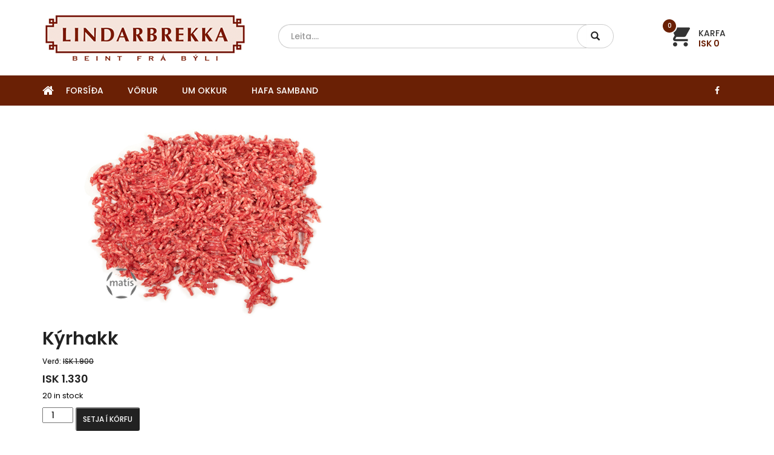

--- FILE ---
content_type: text/html; charset=UTF-8
request_url: https://lindarbrekka.is/product/kyrhakk/
body_size: 9570
content:
<!DOCTYPE html>
<html lang="en-US">
  <head>
    <meta charset="UTF-8">
    <meta http-equiv="X-UA-Compatible" content="IE=edge">
	<meta name="format-detection" content="telephone=no"/>
			<meta name="viewport" content="width=device-width, initial-scale=1.0">
	    <title>
	  Kýrhakk	</title>
			<link rel="icon" href="https://lindarbrekka.is/wp-content/themes/wflindarbrekka/images/favicon.ico" type="image/x-icon" />
		<link rel="shortcut icon" href="https://lindarbrekka.is/wp-content/themes/wflindarbrekka/images/favicon.ico" type="image/x-icon" />
		<link rel="apple-touch-icon" href="https://lindarbrekka.is/wp-content/themes/wflindarbrekka/images/favicon.ico"/>
		<link rel="profile" href="https://gmpg.org/xfn/11" />
	 <meta charset="UTF-8">
    <meta http-equiv="X-UA-Compatible" content="IE=edge">
	<meta name="format-detection" content="telephone=no"/>
		    <meta name="viewport" content="width=device-width, initial-scale=1.0,maximum-scale=1.0, user-scalable=no">
		<!--[if lt IE 7 ]><html class="ie ie6" lang="en-US"> <![endif]-->
	<!--[if IE 7 ]><html class="ie ie7" lang="en-US"> <![endif]-->
	<!--[if IE 8 ]><html class="ie ie8" lang="en-US"> <![endif]-->
	<!--[if IE 9 ]><html class="ie ie9" lang="en-US"> <![endif]-->
	<!--[if (gt IE 9)|!(IE)]><html lang="en-US"><![endif]-->
	<!--[if !IE]><html lang="en-US"><![endif]-->
	<!--[if lt IE 9]>
	<div style=' clear: both; text-align:center; position: relative;'>
		<a href="http://windows.microsoft.com/en-US/internet-explorer/..">
			<img src="https://lindarbrekka.is/wp-content/themes/wflindarbrekka/images/ie8-panel/warning_bar_0000_us.jpg" border="0" height="42" width="820"
				 alt="You are using an outdated browser. For a faster, safer browsing experience, upgrade for free today."/>
		</a>
	</div>
	<script src="https://cdnjs.cloudflare.com/ajax/libs/html5shiv/3.7.3/html5shiv.js"></script>
	<![endif]-->
	<link rel="pingback" href="https://lindarbrekka.is/xmlrpc.php" />
	<link rel="alternate" type="application/atom+xml" title="Lindarbrekka" href="https://lindarbrekka.is/feed/atom/" />
			    <!-- HTML5 shim and Respond.js for IE8 support of HTML5 elements and media queries -->
    <!-- WARNING: Respond.js doesn't work if you view the page via file:// -->
    <!--[if lt IE 9]>
      <script src="https://oss.maxcdn.com/html5shiv/3.7.3/html5shiv.min.js"></script>
      <script src="https://oss.maxcdn.com/respond/1.4.2/respond.min.js"></script>
    <![endif]-->
	<meta name='robots' content='max-image-preview:large' />
<link rel='dns-prefetch' href='//maxcdn.bootstrapcdn.com' />
<link rel="alternate" type="application/rss+xml" title="Lindarbrekka &raquo; Feed" href="https://lindarbrekka.is/feed/" />
<link rel="alternate" type="application/rss+xml" title="Lindarbrekka &raquo; Comments Feed" href="https://lindarbrekka.is/comments/feed/" />
<link rel="alternate" type="application/rss+xml" title="Lindarbrekka &raquo; Kýrhakk Comments Feed" href="https://lindarbrekka.is/product/kyrhakk/feed/" />
<link rel="alternate" title="oEmbed (JSON)" type="application/json+oembed" href="https://lindarbrekka.is/wp-json/oembed/1.0/embed?url=https%3A%2F%2Flindarbrekka.is%2Fproduct%2Fkyrhakk%2F" />
<link rel="alternate" title="oEmbed (XML)" type="text/xml+oembed" href="https://lindarbrekka.is/wp-json/oembed/1.0/embed?url=https%3A%2F%2Flindarbrekka.is%2Fproduct%2Fkyrhakk%2F&#038;format=xml" />
		<!-- This site uses the Google Analytics by ExactMetrics plugin v8.11.1 - Using Analytics tracking - https://www.exactmetrics.com/ -->
		<!-- Note: ExactMetrics is not currently configured on this site. The site owner needs to authenticate with Google Analytics in the ExactMetrics settings panel. -->
					<!-- No tracking code set -->
				<!-- / Google Analytics by ExactMetrics -->
		<style id='wp-img-auto-sizes-contain-inline-css' type='text/css'>
img:is([sizes=auto i],[sizes^="auto," i]){contain-intrinsic-size:3000px 1500px}
/*# sourceURL=wp-img-auto-sizes-contain-inline-css */
</style>

<style id='wp-emoji-styles-inline-css' type='text/css'>

	img.wp-smiley, img.emoji {
		display: inline !important;
		border: none !important;
		box-shadow: none !important;
		height: 1em !important;
		width: 1em !important;
		margin: 0 0.07em !important;
		vertical-align: -0.1em !important;
		background: none !important;
		padding: 0 !important;
	}
/*# sourceURL=wp-emoji-styles-inline-css */
</style>
<link rel='stylesheet' id='wp-block-library-css' href='https://lindarbrekka.is/wp-includes/css/dist/block-library/style.min.css?ver=6.9' type='text/css' media='all' />
<style id='global-styles-inline-css' type='text/css'>
:root{--wp--preset--aspect-ratio--square: 1;--wp--preset--aspect-ratio--4-3: 4/3;--wp--preset--aspect-ratio--3-4: 3/4;--wp--preset--aspect-ratio--3-2: 3/2;--wp--preset--aspect-ratio--2-3: 2/3;--wp--preset--aspect-ratio--16-9: 16/9;--wp--preset--aspect-ratio--9-16: 9/16;--wp--preset--color--black: #000000;--wp--preset--color--cyan-bluish-gray: #abb8c3;--wp--preset--color--white: #ffffff;--wp--preset--color--pale-pink: #f78da7;--wp--preset--color--vivid-red: #cf2e2e;--wp--preset--color--luminous-vivid-orange: #ff6900;--wp--preset--color--luminous-vivid-amber: #fcb900;--wp--preset--color--light-green-cyan: #7bdcb5;--wp--preset--color--vivid-green-cyan: #00d084;--wp--preset--color--pale-cyan-blue: #8ed1fc;--wp--preset--color--vivid-cyan-blue: #0693e3;--wp--preset--color--vivid-purple: #9b51e0;--wp--preset--gradient--vivid-cyan-blue-to-vivid-purple: linear-gradient(135deg,rgb(6,147,227) 0%,rgb(155,81,224) 100%);--wp--preset--gradient--light-green-cyan-to-vivid-green-cyan: linear-gradient(135deg,rgb(122,220,180) 0%,rgb(0,208,130) 100%);--wp--preset--gradient--luminous-vivid-amber-to-luminous-vivid-orange: linear-gradient(135deg,rgb(252,185,0) 0%,rgb(255,105,0) 100%);--wp--preset--gradient--luminous-vivid-orange-to-vivid-red: linear-gradient(135deg,rgb(255,105,0) 0%,rgb(207,46,46) 100%);--wp--preset--gradient--very-light-gray-to-cyan-bluish-gray: linear-gradient(135deg,rgb(238,238,238) 0%,rgb(169,184,195) 100%);--wp--preset--gradient--cool-to-warm-spectrum: linear-gradient(135deg,rgb(74,234,220) 0%,rgb(151,120,209) 20%,rgb(207,42,186) 40%,rgb(238,44,130) 60%,rgb(251,105,98) 80%,rgb(254,248,76) 100%);--wp--preset--gradient--blush-light-purple: linear-gradient(135deg,rgb(255,206,236) 0%,rgb(152,150,240) 100%);--wp--preset--gradient--blush-bordeaux: linear-gradient(135deg,rgb(254,205,165) 0%,rgb(254,45,45) 50%,rgb(107,0,62) 100%);--wp--preset--gradient--luminous-dusk: linear-gradient(135deg,rgb(255,203,112) 0%,rgb(199,81,192) 50%,rgb(65,88,208) 100%);--wp--preset--gradient--pale-ocean: linear-gradient(135deg,rgb(255,245,203) 0%,rgb(182,227,212) 50%,rgb(51,167,181) 100%);--wp--preset--gradient--electric-grass: linear-gradient(135deg,rgb(202,248,128) 0%,rgb(113,206,126) 100%);--wp--preset--gradient--midnight: linear-gradient(135deg,rgb(2,3,129) 0%,rgb(40,116,252) 100%);--wp--preset--font-size--small: 13px;--wp--preset--font-size--medium: 20px;--wp--preset--font-size--large: 36px;--wp--preset--font-size--x-large: 42px;--wp--preset--spacing--20: 0.44rem;--wp--preset--spacing--30: 0.67rem;--wp--preset--spacing--40: 1rem;--wp--preset--spacing--50: 1.5rem;--wp--preset--spacing--60: 2.25rem;--wp--preset--spacing--70: 3.38rem;--wp--preset--spacing--80: 5.06rem;--wp--preset--shadow--natural: 6px 6px 9px rgba(0, 0, 0, 0.2);--wp--preset--shadow--deep: 12px 12px 50px rgba(0, 0, 0, 0.4);--wp--preset--shadow--sharp: 6px 6px 0px rgba(0, 0, 0, 0.2);--wp--preset--shadow--outlined: 6px 6px 0px -3px rgb(255, 255, 255), 6px 6px rgb(0, 0, 0);--wp--preset--shadow--crisp: 6px 6px 0px rgb(0, 0, 0);}:where(.is-layout-flex){gap: 0.5em;}:where(.is-layout-grid){gap: 0.5em;}body .is-layout-flex{display: flex;}.is-layout-flex{flex-wrap: wrap;align-items: center;}.is-layout-flex > :is(*, div){margin: 0;}body .is-layout-grid{display: grid;}.is-layout-grid > :is(*, div){margin: 0;}:where(.wp-block-columns.is-layout-flex){gap: 2em;}:where(.wp-block-columns.is-layout-grid){gap: 2em;}:where(.wp-block-post-template.is-layout-flex){gap: 1.25em;}:where(.wp-block-post-template.is-layout-grid){gap: 1.25em;}.has-black-color{color: var(--wp--preset--color--black) !important;}.has-cyan-bluish-gray-color{color: var(--wp--preset--color--cyan-bluish-gray) !important;}.has-white-color{color: var(--wp--preset--color--white) !important;}.has-pale-pink-color{color: var(--wp--preset--color--pale-pink) !important;}.has-vivid-red-color{color: var(--wp--preset--color--vivid-red) !important;}.has-luminous-vivid-orange-color{color: var(--wp--preset--color--luminous-vivid-orange) !important;}.has-luminous-vivid-amber-color{color: var(--wp--preset--color--luminous-vivid-amber) !important;}.has-light-green-cyan-color{color: var(--wp--preset--color--light-green-cyan) !important;}.has-vivid-green-cyan-color{color: var(--wp--preset--color--vivid-green-cyan) !important;}.has-pale-cyan-blue-color{color: var(--wp--preset--color--pale-cyan-blue) !important;}.has-vivid-cyan-blue-color{color: var(--wp--preset--color--vivid-cyan-blue) !important;}.has-vivid-purple-color{color: var(--wp--preset--color--vivid-purple) !important;}.has-black-background-color{background-color: var(--wp--preset--color--black) !important;}.has-cyan-bluish-gray-background-color{background-color: var(--wp--preset--color--cyan-bluish-gray) !important;}.has-white-background-color{background-color: var(--wp--preset--color--white) !important;}.has-pale-pink-background-color{background-color: var(--wp--preset--color--pale-pink) !important;}.has-vivid-red-background-color{background-color: var(--wp--preset--color--vivid-red) !important;}.has-luminous-vivid-orange-background-color{background-color: var(--wp--preset--color--luminous-vivid-orange) !important;}.has-luminous-vivid-amber-background-color{background-color: var(--wp--preset--color--luminous-vivid-amber) !important;}.has-light-green-cyan-background-color{background-color: var(--wp--preset--color--light-green-cyan) !important;}.has-vivid-green-cyan-background-color{background-color: var(--wp--preset--color--vivid-green-cyan) !important;}.has-pale-cyan-blue-background-color{background-color: var(--wp--preset--color--pale-cyan-blue) !important;}.has-vivid-cyan-blue-background-color{background-color: var(--wp--preset--color--vivid-cyan-blue) !important;}.has-vivid-purple-background-color{background-color: var(--wp--preset--color--vivid-purple) !important;}.has-black-border-color{border-color: var(--wp--preset--color--black) !important;}.has-cyan-bluish-gray-border-color{border-color: var(--wp--preset--color--cyan-bluish-gray) !important;}.has-white-border-color{border-color: var(--wp--preset--color--white) !important;}.has-pale-pink-border-color{border-color: var(--wp--preset--color--pale-pink) !important;}.has-vivid-red-border-color{border-color: var(--wp--preset--color--vivid-red) !important;}.has-luminous-vivid-orange-border-color{border-color: var(--wp--preset--color--luminous-vivid-orange) !important;}.has-luminous-vivid-amber-border-color{border-color: var(--wp--preset--color--luminous-vivid-amber) !important;}.has-light-green-cyan-border-color{border-color: var(--wp--preset--color--light-green-cyan) !important;}.has-vivid-green-cyan-border-color{border-color: var(--wp--preset--color--vivid-green-cyan) !important;}.has-pale-cyan-blue-border-color{border-color: var(--wp--preset--color--pale-cyan-blue) !important;}.has-vivid-cyan-blue-border-color{border-color: var(--wp--preset--color--vivid-cyan-blue) !important;}.has-vivid-purple-border-color{border-color: var(--wp--preset--color--vivid-purple) !important;}.has-vivid-cyan-blue-to-vivid-purple-gradient-background{background: var(--wp--preset--gradient--vivid-cyan-blue-to-vivid-purple) !important;}.has-light-green-cyan-to-vivid-green-cyan-gradient-background{background: var(--wp--preset--gradient--light-green-cyan-to-vivid-green-cyan) !important;}.has-luminous-vivid-amber-to-luminous-vivid-orange-gradient-background{background: var(--wp--preset--gradient--luminous-vivid-amber-to-luminous-vivid-orange) !important;}.has-luminous-vivid-orange-to-vivid-red-gradient-background{background: var(--wp--preset--gradient--luminous-vivid-orange-to-vivid-red) !important;}.has-very-light-gray-to-cyan-bluish-gray-gradient-background{background: var(--wp--preset--gradient--very-light-gray-to-cyan-bluish-gray) !important;}.has-cool-to-warm-spectrum-gradient-background{background: var(--wp--preset--gradient--cool-to-warm-spectrum) !important;}.has-blush-light-purple-gradient-background{background: var(--wp--preset--gradient--blush-light-purple) !important;}.has-blush-bordeaux-gradient-background{background: var(--wp--preset--gradient--blush-bordeaux) !important;}.has-luminous-dusk-gradient-background{background: var(--wp--preset--gradient--luminous-dusk) !important;}.has-pale-ocean-gradient-background{background: var(--wp--preset--gradient--pale-ocean) !important;}.has-electric-grass-gradient-background{background: var(--wp--preset--gradient--electric-grass) !important;}.has-midnight-gradient-background{background: var(--wp--preset--gradient--midnight) !important;}.has-small-font-size{font-size: var(--wp--preset--font-size--small) !important;}.has-medium-font-size{font-size: var(--wp--preset--font-size--medium) !important;}.has-large-font-size{font-size: var(--wp--preset--font-size--large) !important;}.has-x-large-font-size{font-size: var(--wp--preset--font-size--x-large) !important;}
/*# sourceURL=global-styles-inline-css */
</style>

<style id='classic-theme-styles-inline-css' type='text/css'>
/*! This file is auto-generated */
.wp-block-button__link{color:#fff;background-color:#32373c;border-radius:9999px;box-shadow:none;text-decoration:none;padding:calc(.667em + 2px) calc(1.333em + 2px);font-size:1.125em}.wp-block-file__button{background:#32373c;color:#fff;text-decoration:none}
/*# sourceURL=/wp-includes/css/classic-themes.min.css */
</style>
<link rel='stylesheet' id='contact-form-7-css' href='https://lindarbrekka.is/wp-content/plugins/contact-form-7/includes/css/styles.css?ver=6.1.4' type='text/css' media='all' />
<link rel='stylesheet' id='woocommerce-layout-css' href='https://lindarbrekka.is/wp-content/plugins/woocommerce/assets/css/woocommerce-layout.css?ver=10.4.3' type='text/css' media='all' />
<link rel='stylesheet' id='woocommerce-smallscreen-css' href='https://lindarbrekka.is/wp-content/plugins/woocommerce/assets/css/woocommerce-smallscreen.css?ver=10.4.3' type='text/css' media='only screen and (max-width: 768px)' />
<link rel='stylesheet' id='woocommerce-general-css' href='https://lindarbrekka.is/wp-content/plugins/woocommerce/assets/css/woocommerce.css?ver=10.4.3' type='text/css' media='all' />
<style id='woocommerce-inline-inline-css' type='text/css'>
.woocommerce form .form-row .required { visibility: visible; }
/*# sourceURL=woocommerce-inline-inline-css */
</style>
<link rel='stylesheet' id='font-awesome-css' href='https://maxcdn.bootstrapcdn.com/font-awesome/4.6.3/css/font-awesome.min.css?ver=6.9' type='text/css' media='all' />
<link rel='stylesheet' id='bootstrap_min-css' href='https://lindarbrekka.is/wp-content/themes/wflindarbrekka/css/bootstrap.min.css?ver=1.0.0' type='text/css' media='all' />
<link rel='stylesheet' id='style-css' href='https://lindarbrekka.is/wp-content/themes/wflindarbrekka/style.css?ver=1.0.0' type='text/css' media='all' />
<link rel='stylesheet' id='media_query-css' href='https://lindarbrekka.is/wp-content/themes/wflindarbrekka/css/media.css?ver=1.0.0' type='text/css' media='all' />
<link rel='stylesheet' id='custom-css' href='https://lindarbrekka.is/wp-content/themes/wflindarbrekka/css/custom.css?ver=1.0.0' type='text/css' media='all' />
<script type="text/javascript" src="https://lindarbrekka.is/wp-includes/js/jquery/jquery.min.js?ver=3.7.1" id="jquery-core-js"></script>
<script type="text/javascript" src="https://lindarbrekka.is/wp-includes/js/jquery/jquery-migrate.min.js?ver=3.4.1" id="jquery-migrate-js"></script>
<script type="text/javascript" src="https://lindarbrekka.is/wp-content/plugins/woocommerce/assets/js/jquery-blockui/jquery.blockUI.min.js?ver=2.7.0-wc.10.4.3" id="wc-jquery-blockui-js" defer="defer" data-wp-strategy="defer"></script>
<script type="text/javascript" id="wc-add-to-cart-js-extra">
/* <![CDATA[ */
var wc_add_to_cart_params = {"ajax_url":"/wp-admin/admin-ajax.php","wc_ajax_url":"/?wc-ajax=%%endpoint%%","i18n_view_cart":"View cart","cart_url":"https://lindarbrekka.is/cart/","is_cart":"","cart_redirect_after_add":"no"};
//# sourceURL=wc-add-to-cart-js-extra
/* ]]> */
</script>
<script type="text/javascript" src="https://lindarbrekka.is/wp-content/plugins/woocommerce/assets/js/frontend/add-to-cart.min.js?ver=10.4.3" id="wc-add-to-cart-js" defer="defer" data-wp-strategy="defer"></script>
<script type="text/javascript" id="wc-single-product-js-extra">
/* <![CDATA[ */
var wc_single_product_params = {"i18n_required_rating_text":"Please select a rating","i18n_rating_options":["1 of 5 stars","2 of 5 stars","3 of 5 stars","4 of 5 stars","5 of 5 stars"],"i18n_product_gallery_trigger_text":"View full-screen image gallery","review_rating_required":"no","flexslider":{"rtl":false,"animation":"slide","smoothHeight":true,"directionNav":false,"controlNav":"thumbnails","slideshow":false,"animationSpeed":500,"animationLoop":false,"allowOneSlide":false},"zoom_enabled":"","zoom_options":[],"photoswipe_enabled":"","photoswipe_options":{"shareEl":false,"closeOnScroll":false,"history":false,"hideAnimationDuration":0,"showAnimationDuration":0},"flexslider_enabled":""};
//# sourceURL=wc-single-product-js-extra
/* ]]> */
</script>
<script type="text/javascript" src="https://lindarbrekka.is/wp-content/plugins/woocommerce/assets/js/frontend/single-product.min.js?ver=10.4.3" id="wc-single-product-js" defer="defer" data-wp-strategy="defer"></script>
<script type="text/javascript" src="https://lindarbrekka.is/wp-content/plugins/woocommerce/assets/js/js-cookie/js.cookie.min.js?ver=2.1.4-wc.10.4.3" id="wc-js-cookie-js" defer="defer" data-wp-strategy="defer"></script>
<script type="text/javascript" id="woocommerce-js-extra">
/* <![CDATA[ */
var woocommerce_params = {"ajax_url":"/wp-admin/admin-ajax.php","wc_ajax_url":"/?wc-ajax=%%endpoint%%","i18n_password_show":"Show password","i18n_password_hide":"Hide password"};
//# sourceURL=woocommerce-js-extra
/* ]]> */
</script>
<script type="text/javascript" src="https://lindarbrekka.is/wp-content/plugins/woocommerce/assets/js/frontend/woocommerce.min.js?ver=10.4.3" id="woocommerce-js" defer="defer" data-wp-strategy="defer"></script>
<script type="text/javascript" src="https://lindarbrekka.is/wp-content/themes/wflindarbrekka/js/bootstrap.min.js?ver=6.9" id="bootstrap-js"></script>
<script type="text/javascript" src="https://lindarbrekka.is/wp-content/themes/wflindarbrekka/js/custom.js?ver=6.9" id="custom-js"></script>
<link rel="https://api.w.org/" href="https://lindarbrekka.is/wp-json/" /><link rel="alternate" title="JSON" type="application/json" href="https://lindarbrekka.is/wp-json/wp/v2/product/3097" /><link rel="EditURI" type="application/rsd+xml" title="RSD" href="https://lindarbrekka.is/xmlrpc.php?rsd" />
<meta name="generator" content="WordPress 6.9" />
<meta name="generator" content="WooCommerce 10.4.3" />
<link rel="canonical" href="https://lindarbrekka.is/product/kyrhakk/" />
<link rel='shortlink' href='https://lindarbrekka.is/?p=3097' />
			
					<meta property="og:url" content="https://lindarbrekka.is/product/kyrhakk/"/>
			<meta property="og:title" content="Kýrhakk" />
			<meta property="og:description" content="500g í pakkningu &nbsp; 3800 kr kg &nbsp; NÚ 30% AFSLÁTTUR VEGNA DAGSETNINGAR - GILDIR MEÐAN BIRGÐIR ENDAST &nbsp; &nbsp;" />
			<meta property="og:type" content="article" />
			<meta property="og:image" content="https://lindarbrekka.is/wp-content/uploads/2024/03/nautahakk-150x150.jpg" />
				<noscript><style>.woocommerce-product-gallery{ opacity: 1 !important; }</style></noscript>
			<style type="text/css" id="wp-custom-css">
			/* product title & HR line css */

/* #popular_product hr{
	margin-right: 0%;
	width: 67.1%;
}
#popular_product .product_title h3{
	margin-left: 44%;
	font-size: 24px;
	font-weight: 600;
} */


.woocommerce.single-product .site-main {
    max-width: 1140px;
    margin: 0 auto;
    display: flex;
    gap: 20px;
}

		</style>
			<style>
	  .woocommerce form .form-row {
			padding: 3px;
			margin: 0 8px 7px;
		}
	</style>
<link rel='stylesheet' id='wc-blocks-style-css' href='https://lindarbrekka.is/wp-content/plugins/woocommerce/assets/client/blocks/wc-blocks.css?ver=wc-10.4.3' type='text/css' media='all' />
</head>
<body data-rsssl=1 class="wp-singular product-template-default single single-product postid-3097 wp-theme-wflindarbrekka theme-wflindarbrekka woocommerce woocommerce-page woocommerce-no-js" data-spy="scroll"  data-offset="50">
<!-- header start -->
	<header>
		<div class="top-bar">
			<div class="container">
				<div class="row">
					<div class="col-lg-4 col-md-4 col-sm-4 col-xs-12">
						<a href="https://lindarbrekka.is/">
						                         
							<img src="https://lindarbrekka.is/wp-content/uploads/2018/10/logo.png" alt=" Lindarbrekka" class="img-responsive " />
						   						</a>
					</div>
					<div class="col-lg-6 col-md-6 col-sm-5 col-xs-12 no-padding_right">
						

<form role="search" method="get" class="search-form" id="form-buscar" action="https://lindarbrekka.is/">
	<div class="form-group">
		<div class="input-group">
			<input id="search-form-69768071c230d" class="form-control" type="search" name="s" placeholder="Leita...." value="" required />
			<span class="input-group-btn">
				<button class="btn btn-success" type="submit"><i class="glyphicon glyphicon-search" aria-hidden="true"></i></button>
			</span>
		</div>
	</div>
</form>
					</div>
					<div class="col-lg-2 col-md-2 col-sm-3 col-xs-12 no-padding">
												<ul class="cart_icon">
															<li>
									<a class="cart-contents" href="https://lindarbrekka.is/cart/" title="Skoðaðu innkaupakörfu þína">
										<img src="https://lindarbrekka.is/wp-content/uploads/2018/10/shopping-cart.png" class="img-responsive" alt="cart_image" />
										<small>0</small>
									</a>
								</li>
														<li>
								<a href="https://lindarbrekka.is/cart/">KARFA 
									<h5 class="text-uppercase"><span class="woocommerce-Price-amount amount"><bdi><span class="woocommerce-Price-currencySymbol">ISK </span>0</bdi></span></h5> 
								</a>
							</li>
						</ul>	 
											</div>
				</div>
			</div>
		</div>
		<!-- top-nav start -->	
		<div class="top-nav">	
			<nav class="navbar navbar-default" role="navigation">
				<div class="container">
					<div class="navbar-header">						
						<button type="button" class="navbar-toggle collapsed" data-toggle="collapse" data-target="#bs-example-navbar-collapse-1" aria-expanded="false">
							<span class="sr-only">Toggle navigation</span>
							<span class="icon-bar"></span>
							<span class="icon-bar"></span>
							<span class="icon-bar"></span>
						</button>
						<a href="https://lindarbrekka.is/"><i class="fa fa-home"></i></a>	
					</div>
					<div class="collapse navbar-collapse" id="bs-example-navbar-collapse-1">  
						<ul id="menu-main-menu" class="nav navbar-nav"><li id="menu-item-29" class="menu-item menu-item-type-post_type menu-item-object-page menu-item-home menu-item-29"><a title="FORSÍÐA" href="https://lindarbrekka.is/">FORSÍÐA</a></li>
<li id="menu-item-3477" class="menu-item menu-item-type-post_type menu-item-object-page current_page_parent menu-item-3477"><a title="Vörur" href="https://lindarbrekka.is/vorur/">Vörur</a></li>
<li id="menu-item-47" class="menu-item menu-item-type-post_type menu-item-object-page menu-item-47"><a title="UM OKKUR" href="https://lindarbrekka.is/um-okkur/">UM OKKUR</a></li>
<li id="menu-item-46" class="menu-item menu-item-type-post_type menu-item-object-page menu-item-46"><a title="HAFA SAMBAND" href="https://lindarbrekka.is/contact/">HAFA SAMBAND</a></li>
</ul>						<ul id="menu-social-icon-menu" class="nav navbar-nav navbar-right"><li id="menu-item-18" class="menu-item menu-item-type-custom menu-item-object-custom menu-item-18"><a title="&lt;i class=&quot;fa fa-facebook&quot;&gt;&lt;/i&gt;" href="https://www.facebook.com/lindarbrekkubuid/?ref=hl"><i class="fa fa-facebook"></i></a></li>
</ul> 
					</div>
				</div>	
			</nav>
		</div>		
		<!-- top-nav end -->	
	</header>			
<!-- header end -->
	<div id="primary" class="content-area"><main id="main" class="site-main" role="main">
					
			<div class="woocommerce-notices-wrapper"></div><div id="product-3097" class="product type-product post-3097 status-publish first instock product_cat-afslattarvorur product_cat-nautakjot has-post-thumbnail sale shipping-taxable purchasable product-type-simple">

				<div id="carousel-custom" class="carousel slide" data-ride="carousel">
				<div class="carousel-outer">
					<div class="carousel-inner">
													<div class="item active">
								<img src="https://lindarbrekka.is/wp-content/uploads/2024/03/nautahakk.jpg" alt="Gallery Images" class="img-responsive center-block" />
							</div>
											</div>
				</div>
				<!-- thumb -->
				<ol class="carousel-indicators">
											<li data-target="#carousel-custom" data-slide-to="0" class="active" ><img src="https://lindarbrekka.is/wp-content/uploads/2024/03/nautahakk-150x150.jpg" alt="Gallery Images"  class="img-responsive center-block"/>
						</li>
									</ol>
			</div>
		
	<div class="summary entry-summary">
					<h2>Kýrhakk</h2>		
	   						  <small>Verð: <del> ISK  1.900</del></small><h4>ISK    1.330</h4>
		   <p class="stock in-stock">20 in stock</p>

	
	<form class="cart" action="https://lindarbrekka.is/product/kyrhakk/" method="post" enctype='multipart/form-data'>
		
		<div class="quantity">
		<label class="screen-reader-text" for="quantity_69768071c59e7">Kýrhakk quantity</label>
	<input
		type="number"
				id="quantity_69768071c59e7"
		class="input-text qty text"
		name="quantity"
		value="1"
		aria-label="Product quantity"
				min="1"
					max="20"
							step="1"
			placeholder=""
			inputmode="numeric"
			autocomplete="off"
			/>
	</div>

		<button type="submit" name="add-to-cart" value="3097" class="single_add_to_cart_button button alt">Setja í körfu</button>

			</form>

	
	</div>

			<div class="row">
			<div class="col-lg-12 col-md-12 col-sm-12">
				<div class="tabBox">
					<input id="tab1" type="radio" name="tabs" checked>
					<label for="tab1">Vörulýsing</label>
					<section id="content1">
						<h3>Pakkinn inniheldur:</h3>
												<p>500g í pakkningu</p>
<p>&nbsp;</p>
<p>3800 kr kg</p>
<p>&nbsp;</p>
<p>NÚ 30% AFSLÁTTUR VEGNA DAGSETNINGAR - GILDIR MEÐAN BIRGÐIR ENDAST</p>
<p>&nbsp;</p>
<p>&nbsp;</p>					</section>

					<section id="content2">
											</section>
				</div>	
			</div>
		</div>
	   </div>


		
	</main></div>
	
	<section class="contact_bg">
			<div class="container"> 
				<div class="row">
					<div class="col-lg-12 col-md-12 col-sm-12 col-xs-12">
						<ul>
						    							<li><i class="fa fa-home"></i><p>Lindarbrekka.is - Lindarbrekku, 356 Snæfellsbæ - kt: 270875-5569 - vsk 94527</p></li> 
														 
							<li><i class="fa fa-phone"></i> <a href="tel:586-1117">586-1117</a></li>	
							                           							
							<li><i class="fa fa-envelope-o"></i> <a href="mailto:lindarbrekkubuid@gmail.com">lindarbrekkubuid@gmail.com</a></li>
													</ul>
					</div>
				</div>
			</div>
		</section>
		<!-- contact_bg end -->
		<!-- contact_bg start -->
		<footer>
			<div class="footer_top">
				<div class="container">
					<div class="row">
						<div class="col-lg-4 col-md-4 col-sm-4 col-xs-12">
							<h2>GREIÐSLUMÁTAR</h2>
						</div>
						<div class="col-lg-8 col-md-8 col-sm-8 col-xs-12">
														<ul>
                               						
									<li><a href="#"><h3>Millifærsla</h3></a></li>  
														
									<li><a href=""><h3>Krafa í heimabanka</h3></a></li>  
								 
							</ul>
						</div>
					</div>
				</div>
			</div>	
			<div class="copyright">
				<div class="container">
					<div class="row">
						<div class="col-lg-10 col-md-10 col-sm-10 col-xs-12">
													<p>Lindarbrekka - Allur réttur áskilinn.  Verð geta breyst án fyrirvara |

Vefsíðugerð og hýsing | <a href="https://vefhjalp.is" target="_blank">vefhjalp.is</a></p>
												</div>
						<div class="col-lg-2 col-md-2 col-sm-2 col-xs-12">
						   							<a href="https://www.facebook.com/lindarbrekkubuid/?ref=hl"><i class="fa fa-facebook"></i></a>
						   						</div>
					</div>
				</div>
			</div>	
		</footer>
		<!-- contact_bg end -->
	<script type="speculationrules">
{"prefetch":[{"source":"document","where":{"and":[{"href_matches":"/*"},{"not":{"href_matches":["/wp-*.php","/wp-admin/*","/wp-content/uploads/*","/wp-content/*","/wp-content/plugins/*","/wp-content/themes/wflindarbrekka/*","/*\\?(.+)"]}},{"not":{"selector_matches":"a[rel~=\"nofollow\"]"}},{"not":{"selector_matches":".no-prefetch, .no-prefetch a"}}]},"eagerness":"conservative"}]}
</script>
<script type="application/ld+json">{"@context":"https://schema.org/","@type":"Product","@id":"https://lindarbrekka.is/product/kyrhakk/#product","name":"K\u00fdrhakk","url":"https://lindarbrekka.is/product/kyrhakk/","description":"500g \u00ed pakkningu\r\n&amp;nbsp;\r\n3800 kr kg\r\n&amp;nbsp;\r\nN\u00da 30% AFSL\u00c1TTUR VEGNA DAGSETNINGAR - GILDIR ME\u00d0AN BIRG\u00d0IR ENDAST\r\n&amp;nbsp;\r\n&amp;nbsp;","image":"https://lindarbrekka.is/wp-content/uploads/2024/03/nautahakk.jpg","sku":3097,"offers":[{"@type":"Offer","priceSpecification":[{"@type":"UnitPriceSpecification","price":"1330","priceCurrency":"ISK","valueAddedTaxIncluded":false,"validThrough":"2027-12-31"},{"@type":"UnitPriceSpecification","price":"1900","priceCurrency":"ISK","valueAddedTaxIncluded":false,"validThrough":"2027-12-31","priceType":"https://schema.org/ListPrice"}],"priceValidUntil":"2027-12-31","availability":"https://schema.org/InStock","url":"https://lindarbrekka.is/product/kyrhakk/","seller":{"@type":"Organization","name":"Lindarbrekka","url":"https://lindarbrekka.is"}}]}</script>	<script type='text/javascript'>
		(function () {
			var c = document.body.className;
			c = c.replace(/woocommerce-no-js/, 'woocommerce-js');
			document.body.className = c;
		})();
	</script>
	<script type="text/javascript" src="https://lindarbrekka.is/wp-includes/js/dist/hooks.min.js?ver=dd5603f07f9220ed27f1" id="wp-hooks-js"></script>
<script type="text/javascript" src="https://lindarbrekka.is/wp-includes/js/dist/i18n.min.js?ver=c26c3dc7bed366793375" id="wp-i18n-js"></script>
<script type="text/javascript" id="wp-i18n-js-after">
/* <![CDATA[ */
wp.i18n.setLocaleData( { 'text direction\u0004ltr': [ 'ltr' ] } );
//# sourceURL=wp-i18n-js-after
/* ]]> */
</script>
<script type="text/javascript" src="https://lindarbrekka.is/wp-content/plugins/contact-form-7/includes/swv/js/index.js?ver=6.1.4" id="swv-js"></script>
<script type="text/javascript" id="contact-form-7-js-before">
/* <![CDATA[ */
var wpcf7 = {
    "api": {
        "root": "https:\/\/lindarbrekka.is\/wp-json\/",
        "namespace": "contact-form-7\/v1"
    },
    "cached": 1
};
//# sourceURL=contact-form-7-js-before
/* ]]> */
</script>
<script type="text/javascript" src="https://lindarbrekka.is/wp-content/plugins/contact-form-7/includes/js/index.js?ver=6.1.4" id="contact-form-7-js"></script>
<script type="text/javascript" src="https://lindarbrekka.is/wp-includes/js/comment-reply.min.js?ver=6.9" id="comment-reply-js" async="async" data-wp-strategy="async" fetchpriority="low"></script>
<script type="text/javascript" src="https://lindarbrekka.is/wp-content/plugins/woocommerce/assets/js/sourcebuster/sourcebuster.min.js?ver=10.4.3" id="sourcebuster-js-js"></script>
<script type="text/javascript" id="wc-order-attribution-js-extra">
/* <![CDATA[ */
var wc_order_attribution = {"params":{"lifetime":1.0e-5,"session":30,"base64":false,"ajaxurl":"https://lindarbrekka.is/wp-admin/admin-ajax.php","prefix":"wc_order_attribution_","allowTracking":true},"fields":{"source_type":"current.typ","referrer":"current_add.rf","utm_campaign":"current.cmp","utm_source":"current.src","utm_medium":"current.mdm","utm_content":"current.cnt","utm_id":"current.id","utm_term":"current.trm","utm_source_platform":"current.plt","utm_creative_format":"current.fmt","utm_marketing_tactic":"current.tct","session_entry":"current_add.ep","session_start_time":"current_add.fd","session_pages":"session.pgs","session_count":"udata.vst","user_agent":"udata.uag"}};
//# sourceURL=wc-order-attribution-js-extra
/* ]]> */
</script>
<script type="text/javascript" src="https://lindarbrekka.is/wp-content/plugins/woocommerce/assets/js/frontend/order-attribution.min.js?ver=10.4.3" id="wc-order-attribution-js"></script>
<script id="wp-emoji-settings" type="application/json">
{"baseUrl":"https://s.w.org/images/core/emoji/17.0.2/72x72/","ext":".png","svgUrl":"https://s.w.org/images/core/emoji/17.0.2/svg/","svgExt":".svg","source":{"concatemoji":"https://lindarbrekka.is/wp-includes/js/wp-emoji-release.min.js?ver=6.9"}}
</script>
<script type="module">
/* <![CDATA[ */
/*! This file is auto-generated */
const a=JSON.parse(document.getElementById("wp-emoji-settings").textContent),o=(window._wpemojiSettings=a,"wpEmojiSettingsSupports"),s=["flag","emoji"];function i(e){try{var t={supportTests:e,timestamp:(new Date).valueOf()};sessionStorage.setItem(o,JSON.stringify(t))}catch(e){}}function c(e,t,n){e.clearRect(0,0,e.canvas.width,e.canvas.height),e.fillText(t,0,0);t=new Uint32Array(e.getImageData(0,0,e.canvas.width,e.canvas.height).data);e.clearRect(0,0,e.canvas.width,e.canvas.height),e.fillText(n,0,0);const a=new Uint32Array(e.getImageData(0,0,e.canvas.width,e.canvas.height).data);return t.every((e,t)=>e===a[t])}function p(e,t){e.clearRect(0,0,e.canvas.width,e.canvas.height),e.fillText(t,0,0);var n=e.getImageData(16,16,1,1);for(let e=0;e<n.data.length;e++)if(0!==n.data[e])return!1;return!0}function u(e,t,n,a){switch(t){case"flag":return n(e,"\ud83c\udff3\ufe0f\u200d\u26a7\ufe0f","\ud83c\udff3\ufe0f\u200b\u26a7\ufe0f")?!1:!n(e,"\ud83c\udde8\ud83c\uddf6","\ud83c\udde8\u200b\ud83c\uddf6")&&!n(e,"\ud83c\udff4\udb40\udc67\udb40\udc62\udb40\udc65\udb40\udc6e\udb40\udc67\udb40\udc7f","\ud83c\udff4\u200b\udb40\udc67\u200b\udb40\udc62\u200b\udb40\udc65\u200b\udb40\udc6e\u200b\udb40\udc67\u200b\udb40\udc7f");case"emoji":return!a(e,"\ud83e\u1fac8")}return!1}function f(e,t,n,a){let r;const o=(r="undefined"!=typeof WorkerGlobalScope&&self instanceof WorkerGlobalScope?new OffscreenCanvas(300,150):document.createElement("canvas")).getContext("2d",{willReadFrequently:!0}),s=(o.textBaseline="top",o.font="600 32px Arial",{});return e.forEach(e=>{s[e]=t(o,e,n,a)}),s}function r(e){var t=document.createElement("script");t.src=e,t.defer=!0,document.head.appendChild(t)}a.supports={everything:!0,everythingExceptFlag:!0},new Promise(t=>{let n=function(){try{var e=JSON.parse(sessionStorage.getItem(o));if("object"==typeof e&&"number"==typeof e.timestamp&&(new Date).valueOf()<e.timestamp+604800&&"object"==typeof e.supportTests)return e.supportTests}catch(e){}return null}();if(!n){if("undefined"!=typeof Worker&&"undefined"!=typeof OffscreenCanvas&&"undefined"!=typeof URL&&URL.createObjectURL&&"undefined"!=typeof Blob)try{var e="postMessage("+f.toString()+"("+[JSON.stringify(s),u.toString(),c.toString(),p.toString()].join(",")+"));",a=new Blob([e],{type:"text/javascript"});const r=new Worker(URL.createObjectURL(a),{name:"wpTestEmojiSupports"});return void(r.onmessage=e=>{i(n=e.data),r.terminate(),t(n)})}catch(e){}i(n=f(s,u,c,p))}t(n)}).then(e=>{for(const n in e)a.supports[n]=e[n],a.supports.everything=a.supports.everything&&a.supports[n],"flag"!==n&&(a.supports.everythingExceptFlag=a.supports.everythingExceptFlag&&a.supports[n]);var t;a.supports.everythingExceptFlag=a.supports.everythingExceptFlag&&!a.supports.flag,a.supports.everything||((t=a.source||{}).concatemoji?r(t.concatemoji):t.wpemoji&&t.twemoji&&(r(t.twemoji),r(t.wpemoji)))});
//# sourceURL=https://lindarbrekka.is/wp-includes/js/wp-emoji-loader.min.js
/* ]]> */
</script>
	</body>
</html>	

<!-- Page supported by LiteSpeed Cache 7.7 on 2026-01-25 20:43:29 -->

--- FILE ---
content_type: text/css
request_url: https://lindarbrekka.is/wp-content/themes/wflindarbrekka/style.css?ver=1.0.0
body_size: 3141
content:
/*
Theme Name: wflindarbrekka 
Theme URI: http://wapfluid.com
Author: The Wapfluid Team
Author URI: http://wapfluid.com
Description: Premium custom build theme with a complete theme options panel. 
Version: 1.0.0 
License: GNU General Public License version 3.0
License URI: http://www.gnu.org/licenses/gpl-3.0.html
Tags: bootstrap, responsive, html 5, theme Option, 
Text Domain: wflindarbrekka
*/
@import url('https://fonts.googleapis.com/css?family=Poppins:400,500,600,700');
body{
	font-family: 'Poppins', sans-serif; 
	font-weight:500;
	color:#222;
}
html{ 
	width:100%;  
	height:100%;
}
a, a:hover, a:focus{  
	text-decoration:none; 
}
h1,h2,h3,h4,h5,h6{
	font-family: 'Poppins', sans-serif;
	color:#222; 
	font-weight:600;
}
p{
	font-family: 'Poppins', sans-serif;
	color:#000;
	font-weight: 400;
}
/*** header css start ***/
/*** top-bar css start ***/
.top-bar{
	margin: 20px 0;
}
.top-bar .no-padding{
	padding-left:0;
}
.top-bar .no-padding_right{
	padding-right:0;
}
.top-bar ul {
	padding:0;
	margin: 22px 0 0;
	float: right;
}
.top-bar ul li{
	list-style-type:none;
	display:inline-block;
	padding: 0 10px 0 0px;
}
.top-bar ul li small{
	position: absolute;
	top: 10px;
	left: 33%;
	background-color: #6a2005;
	color: #fff;
	width: 26px;
	height: 26px;
	text-align: center;
	border-radius: 50px;
	border: 2px solid #fff;
	font-size: 10px;
	line-height: 22px;
}
.top-bar ul li a{
	color:#333
}
.top-bar ul li a h5{
	color:#6a2005;
	margin:0;
}
#form-buscar{
	margin: 20px 0 0;
}
#form-buscar >.form-group >.input-group > .form-control {
    height: 40px;
}
#form-buscar >.form-group >.input-group > .input-group-btn > .btn {
	height: 40px;
	font-size: 15px;
	border-radius: 20px;
	border-width: 1px;
	position: relative;
	left: -15px;
	text-align: center;
	padding: 0px 22px;
	background-color: transparent;
	color: #222;
	border-color: #ccc;
}
#form-buscar >.form-group >.input-group > .input-group-btn > .btn:focus{
	border-color: #ccc;
}
#form-buscar >.form-group >.input-group > .form-control {
	font-size: 14px;
	border-radius: 20px 0 0 20px;
	border-width: 1px 0px 1px 1px;
	padding: 10px 20px;
}
#form-buscar >.form-group >.input-group > .form-control:focus {
    border-color: #ccc;
	border-width: 1px;
    -webkit-box-shadow: inset 0 1px 1px rgba(0, 0, 0, .0), 0 0 1px rgba(0, 109, 0, 0.0);
    box-shadow: inset 0 1px 1px rgba(0, 0, 0, .0), 0 0 1px rgba(0, 109, 0, 0.0);
}
/*** top-bar css end ***/
/*** top-nav css ***/
.navbar-default{
	background-color:#6a2005;
	border-color: transparent;
}
.navbar{
	min-height:20px;
	margin-bottom:0;
	border-radius:0; 
	border:0;
}
.navbar-header a .fa-home{
	color: #fff;
	font-size: 20px;
	margin: 15px 0;
}
.navbar-default .navbar-nav > li > a {
	color: #fff;
	text-transform: uppercase;
	padding: 15px 20px;
	font-size: 14px;
}
.navbar-default .navbar-nav > li > a:hover, .navbar-default .navbar-nav > li > a:focus{
	color:#fff;
}	
/*** navbar-toggle css start ***/ 
.navbar-default .navbar-toggle {
	border-color:transparent;
	background-color:transparent;
}
.navbar-default .navbar-toggle:focus, .navbar-default .navbar-toggle:hover {
	background-color:transparent;
}
.navbar-default .navbar-toggle .icon-bar {
	background-color:#fff;
}

.navbar-toggle {
    margin: 0;
    height: 40px;
    width: 48px;
    background: #444;
    border-radius: 0;
    z-index: 1;
	padding:8px 0;
}
.navbar-toggle .icon-bar {
    width: 28px;
    background: #fff;
    transition: .5s ease;
}
.navbar-toggle.collapsed .icon-bar:nth-child(2) {
    transform: rotate(0)translateY(0)translateX(0);
}
.navbar-toggle.collapsed .icon-bar:nth-child(3) {
    opacity: 1
}
.navbar-toggle.collapsed .icon-bar:nth-child(4) {
    transform: rotate(0)translateY(0)translateX(0);
}
.navbar-toggle .icon-bar:nth-child(2) {
    transform: rotate(-45deg)translateY(5px)translateX(-5px);
}
.navbar-toggle .icon-bar:nth-child(3) {
    opacity: 0
}
.navbar-toggle .icon-bar:nth-child(4) {
    transform: rotate(45deg)translateY(-4px)translateX(-3px);
}
/*** navbar-toggle css end ***/
/*** header css start ***/
/**** slider css start ****/
.carousel .item {
	height: 100%;
	width:100%; 
}
/* .carousel-inner > .item > a > img, .carousel-inner > .item > img {
    line-height: 1;
    width: 100%;
} */

 .carousel-inner > .item > a > img, .carousel-inner > .item > img {
    line-height: 1;
    width: 100%;
}

.carousel-caption {
	bottom: 0;
	top: 22%;
	text-shadow: 0 0 0;
	width: 100%;
	padding: 20px;
	right: 0;
	left: 0;
	color: #fff;
	text-align: center;
}

.carousel-caption h1{
	text-transform: uppercase;
	font-size: 50px;
	text-shadow: 0 4px 0px rgba(0, 0, 0, .8);
	margin-bottom: 0;
	color: #fff;
}
.carousel-caption small{
	font-size: 26px;
	text-shadow: 0 2px 0px rgba(0, 0, 0, .8);
	width: 58%;
	display: block;
	margin: 0 auto;
}
.carousel-indicators {
    position: absolute;
	bottom: 30px;
}	
.carousel-indicators .active {
	background-color: #fff;
	width: 12px;
	height: 12px;
}
.carousel-indicators li {
    background-color:rgba(255, 255, 255, .55);
	width: 12px;
	height: 12px;
	margin: 0 1px;
	border-radius: 0;
	border:0;
}
/**** slider css end ****/
/**** product css start ****/
.product{
	min-height:450px;
	padding:30px 0;
}
.product_title h2{
	color: #222;
	font-weight: 700;
	border-bottom: 1px solid #ddd;
	padding: 0 0px 28px 0;
	margin: 20px 0 31px;
}
.product_title h3{
	color: #000;
	text-transform: uppercase;
	margin: 20px 0 28px;
}

#carousel-example-generic2 h4 strong{
	color:#000;
}
#carousel-example-generic2 h4{
	margin: 0;
}
#product .product_title h3 {
    margin: 20px 0 0;
}
#product .controls{
	position: relative;
	top: 17px;
}	
.productbox{
	border: 1px solid #eee;
	padding: 10px;
	text-align: center;
	border-radius: 8px;
}
.productbox .product-content h5 a{
	color:#444;
	font-weight:500;
}
.productbox .product-content h4{
	color:#7b1a01;
	font-weight:600;
}
.productbox .product-content h5{
    margin: 20px 0 0;
}
.btn-success {
	background-color: transparent;
	color: #ccc;
	border-color: #ccc;
	border-radius: 4px;
	padding: 8px 10px;
	font-size: 12px;
}
.btn-success:hover, .btn-success:focus {
    background-color:transparent;
    color:#7b1a01;
	border-color:#7b1a01;
}

.btn-success.active.focus, 
.btn-success.active:focus, 
.btn-success.active:hover, 
.btn-success:active.focus, 
.btn-success:active:focus, 
.btn-success:active:hover {
    background-color:transparent;
    color: #7b1a01;
	border-color:#7b1a01;
}
.btn-default {
    color: #222;
    background-color: #fff;
    border-color: #ccc;
    font-size: 12px;
    padding: 6px 8px;
	margin: 0 15px 0 0px;
	display: inline-block;
	font-weight: 600;
}
.btn-default:hover, .btn-default:focus {
    color: #222;
    background-color: #fff;
    border-color: #ccc;
}

.btn-default.active.focus, 
.btn-default.active:focus, 
.btn-default.active:hover, 
.btn-default:active.focus, 
.btn-default:active:focus, 
.btn-default:active:hover {
    color: #222;
    background-color: #fff;
    border-color: #ccc;
}
#popular_product{
	padding: 30px 0 60px;
	min-height:450px;
}
#popular_product hr{
	margin-top: 25px;
	margin-bottom: 30px;
}
#popular_product .product_title h3 {
	margin: 20px 0 0;
	font-weight: 700;
	text-transform: uppercase;
	font-size: 30px;
	color: #222;
}
#popular_product .controls{
	position: relative;
	top: 17px;
}
.product hr{
	margin-top: 25px;
	margin-bottom: 30px;
}	

#wrapper {
    padding-left: 0;
    -webkit-transition: all 0.5s ease;
    -moz-transition: all 0.5s ease;
    -o-transition: all 0.5s ease;
    transition: all 0.5s ease;
}
#wrapper.toggled {
    padding-left: 250px;
}
#sidebar-wrapper {
    z-index: 1000;
    position: absolute;
    left: 265px;
    width: 0;
    height: 100%;
    margin-left: -250px;
    overflow-y: auto;
	background-color: transparent;
    border-color: #0a4695;
    -webkit-transition: all 0.5s ease;
    -moz-transition: all 0.5s ease;
    -o-transition: all 0.5s ease;
    transition: all 0.5s ease;
	min-height:600px; 
}
#wrapper.toggled #sidebar-wrapper {
    width: 250px;
}
#page-content-wrapper {
    width: 100%;
    position: absolute;
    padding: 15px;
}
#wrapper.toggled #page-content-wrapper {
    position: absolute;
    margin-right: -250px;
}
ul.sub-menu li{
	margin-top:0px;	
}

ul.sub-menu li a{
	color: #222;
}
ul.sub-menu li a:hover{
	color: #7b1a01;
}
.nav-side-menu {
  overflow: auto;
  font-size: 18px;
  background-color: #transparent;
  position: relative;
  top: 0px;
  width: 300px;
  height: 100%;
}
.nav-side-menu .toggle-btn {
  display: none;
}
.nav-side-menu ul,
.nav-side-menu li {
  list-style: none;
  padding: 0px;
  margin: 0px 0 10px;
  line-height: 35px;
  cursor: pointer;
}
.menu-content li a{
	background: url("images/list_img.png") no-repeat left center;
	list-style-type: none;
	font-weight: 500;
	padding: 10px 25px;
	font-size: 16px;
	color:#222;
}
.menu-content li a:hover{
	color:#7b1a01;
}

.nav-side-menu ul .active,
.nav-side-menu li .active {
  background-color: #transparent;
}
.nav-side-menu li.active a{
  background-color: #transparent;
  color:#7b1a01;
}
.nav-side-menu ul .sub-menu li.active,
.nav-side-menu li .sub-menu li.active {
  color:#222;
}
.nav-side-menu ul .sub-menu li.active a,
.nav-side-menu li .sub-menu li.active a {
  color:#222;
}
.nav-side-menu ul .sub-menu li,
.nav-side-menu li .sub-menu li {
	line-height: 28px;
	list-style-type: none;
	margin: 0 0px 0 25px;
}
.nav-side-menu ul .sub-menu li:hover,
.nav-side-menu li .sub-menu li:hover {
  background-color: transparent;
}

.nav-side-menu li {
	background: transparent;
	line-height: 26px;
	padding: 0;
}
.nav-side-menu li:first-child {
	border:medium none;
}
.nav-side-menu li:last-child {
	border:medium none;
}

.nav-side-menu li a i {
  padding-left: 10px;
  width: 20px;
  padding-right: 35px;
}
.nav-side-menu li:hover {
 background: transparent;
  -webkit-transition: all 1s ease;
  -moz-transition: all 1s ease;
  -o-transition: all 1s ease;
  -ms-transition: all 1s ease;
  transition: all 1s ease;
}
#menu-toggle i{
	color:#00072c;
}

/**** product css end ****/

/*** product_details css start ***/
.product_details {
	min-height:450px;
	padding:40px 0;
}

.product_content h2{
	font-weight: 700;
	margin: 0;
	font-size: 35px;
	margin: 0 0 45px;
	color: #000;
}
.product_content small{
	color: #999;
}
.product_content h4{
	margin: 2px 0 30px;
}
.product_content h5{
	margin: 0 0 8px;
}
.add_to_cart a {
	background-color: #222;
	color: #fff;
	text-transform: uppercase;
	padding: 9px 10px;
	display: inline-block;
	border-radius: 3px;
	font-size: 12px;
	margin: 30px 0;
}
.add_to_cart a:hover {
    background-color:#6a2005;
}	
.product_details .carousel-inner {
	position: relative;
	width: 100%;
	min-height: 300px;
}
.product_details .carousel-inner img{
	width: 100%;
}
.product_details .carousel-control.right {
	right: 0;
	left: auto;
	background-image: none !important;
	background-repeat: repeat-x;
}
.product_details .carousel-control.left {
	left: 0;
	right: auto;
	background-image: none !important;
	background-repeat: repeat-x;
}
.product_details #carousel-example-generic {
	margin: 20px auto;
	width: 100%;
}
.product_details #carousel-custom {
	margin:0;
	width: 100%;
}
.product_details #carousel-custom .carousel-indicators {
	margin: 10px 0 0;
	overflow: hidden;
	position: static;
	text-align: center;
	white-space: nowrap;
	width: 100%;
}
.product_details #carousel-custom .carousel-indicators li {
	background-color: transparent;
	border: 1px solid #ccc;
	border-radius: 0;
	display: inline-block;
	height: auto;
	margin: 0 3px;
	padding: 4px 26px;
	width: auto;
}
.product_details #carousel-custom .carousel-indicators li img {
	display: block;
	opacity: 0.5;
}
.product_details #carousel-custom .carousel-indicators li.active img {
	opacity: 1;
}
.product_details #carousel-custom .carousel-indicators li:hover img {
	opacity: 0.75;
}
.product_details #carousel-custom .carousel-outer {
	border: 1px solid #ccc;
	padding:5px;
	position: relative;
}

/*** tabBox css start ***/
.tabBox{
	margin:20px 0;
}
.tabBox section {
	display: none;
	padding: 20px 20px;
	border: 1px solid #ddd;
	overflow: hidden;
}
.tabBox input {
	display: none;
}
.tabBox label {
	display: inline-block;
	margin: 0 0 -1px;
	padding: 15px 25px;
	text-align: center;
	color:#222;
	border: 1px solid transparent;
}
.tabBox label:before {
	font-family: fontawesome;
	font-weight: normal;
	margin-right: 10px;
}
.tabBox label[for*='1']:before {
	content: '\f1cb';
}
.tabBox label[for*='2']:before {
	content: '\f17d';
}
.tabBox label:hover {
	color:#6a2005;
	cursor: pointer;
}
.tabBox input:checked + label {
	color: #222;
	border: 1px solid #ddd;
	border-top: 2px solid #6a2005;
	border-bottom: 1px solid #fff;
}
#tab1:checked ~ #content1, #tab2:checked ~ #content2{
	display: block;
}

.tabBox h3{
	color:#6a2005;
	font-size: 22px;
}
.tabBox p{
	color: #888;
	margin: 25px 0px;
}
#content2 p i{
	color: #ffab1a;
	font-size: 17px;
}
#content2 .form-control {
	border-radius:0px;
	-webkit-box-shadow: inset 0 1px 1px rgba(0,0,0,.0);
	box-shadow: inset 0 1px 1px rgba(0,0,0,.0);
	color:#00408a;
}
#content2 .btn-default {
	color: #fff;
	background-color:#222;
	border-color:#222;
}
#content2 .btn-default:hover, #content2 .btn-default:focus {
	color: #fff;
	background-color: #6a2005;
	border-color: #6a2005;
}
#content2 .form-control:focus {
	box-shadow: 0 1px 1px rgba(0, 0, 0, 0.00) inset, 0 0 0px rgba(51, 51, 51, 0.0);
	outline: 0 none;
	border:2px solid #00408a;
}


/*** tabBox css end ***/

/*** product_details css end ***/

/**** contact_bg css start ****/
.contact_bg{
	background-color: #f5e4db;
	padding: 25px;
	font-size: 16px;
}
.contact_bg ul{
	padding:0;
	margin:0;
}
.contact_bg ul li{
	list-style-type:none;
	display:inline-block;
	color:#000;
	padding: 0 15px 0 0;
}
.contact_bg ul li i{
	padding: 0 6px 0 0;
}
.contact_bg ul li a{
	color:#000;
}
.contact_bg ul li a:hover {
	color: #7b1a01;
}
/**** contact_bg css end ****/
/**** footer css start ****/
.footer_top{
	padding:30px 0;
}
.footer_top ul{
	margin:0;
	padding:0;
	text-align: left;
}
.footer_top ul li{
	list-style-type:none;
	display:inline-block;
	padding: 0 0 0 20px;
}
.footer_top h2{
	margin:0;
	text-transform: uppercase;
	position: relative;
	top: 7px;
}
.footer_top ul li h3{
	margin:0;
	text-transform: uppercase;
	position: relative;
	top: -11px;
}
.footer_top ul li a h3{
	color:#336699;
}
.copyright{
	background-color:#222;
	padding:25px 0;
	color:#fff;
}
.copyright p{
	margin:0;
	color:#fff;
}
.copyright a i{
	float: right;
	color: #000;
	background-color: #fff;
	width: 30px;
	height: 30px;
	border-radius: 50px;
	text-align: center;
	line-height: 30px;
}
/**** footer css end ****/

--- FILE ---
content_type: text/css
request_url: https://lindarbrekka.is/wp-content/themes/wflindarbrekka/css/media.css?ver=1.0.0
body_size: 653
content:
@media only screen and (max-device-width: 640px),
only screen and (max-device-width: 667px),
only screen and (max-width: 480px) {
	.top-bar ul {
		padding: 0;
		margin: 0px 25px;
		float: left;
	}
	.top-bar ul li small {
		position: absolute;
		top: -9px;
		left: 12%;
	}
	.navbar-header a .fa-home{
		margin: 15px;
	}
	.carousel-caption {
		top: 0;
	}
	.carousel-caption h1 {
		font-size: 20px;
	}
	.carousel-caption small {
		font-size: 11px;
		width: 100%;
	}
	.carousel-indicators {
		position: absolute;
		bottom: -8px;
	}
	.carousel-indicators .active {
		width: 10px;
		height: 10px;
	}
	.carousel-indicators li {
		width: 10px;
		height: 10px;
	}
	.contact_bg ul li {
		display: block;
		padding: 6px 0;
	}
	.footer_top ul li {
		padding: 24px 10px 0 0px;
	}
	.copyright a i {
		float: left;
		margin: 20px 0 0;
	}
	#carousel-custom .carousel-indicators li img {
		width: 40px;
	}
	.product_content {
		padding: 30px 0 0;
	}
	#content2 input {
		display: block;
	}
}	
@media (min-width: 768px) and (max-width: 991px) {
	.top-bar {
		margin: 14px 0;
	}
	.top-bar ul {
		margin: 8px 0 0;
	}
	#form-buscar {
		margin: 5px 0 0;
	}
	#form-buscar > .form-group > .input-group > .form-control {
		height: 35px;
	}
	#form-buscar > .form-group > .input-group > .input-group-btn > .btn {
		height: 35px;
		font-size: 12px;
		left: -15px;
		padding: 0px 16px;
	}
	.carousel-caption {
		top: 10%;
	}
	.carousel-caption small {
		font-size: 24px;
		width: 100%;
	}
	.carousel-indicators {
		position: absolute;
		bottom: 10px;
	}
	.product-content h5{
		margin: 14px 0 0;
		font-size: 10px;
	}
	.product-content h4{
		font-size: 11px;
	}
	.contact_bg {
		padding: 20px;
	}
	.contact_bg ul li {
		padding: 0 8px 0 0;
		font-size: 11px;
	}
	#wrapper {
		padding-left: 250px;
	}
	.product_content {
		padding: 0;
	}
	
}

@media(min-width:768px) {

    #wrapper {
        padding-left:350px;
    }
    #wrapper.toggled {
        padding-left: 0;
    }
    #sidebar-wrapper {
        width: 280px;
    }
    #wrapper.toggled #sidebar-wrapper {
        width: 0;
    }
    #page-content-wrapper {
        padding: 20px;
        position: relative;
    }
    #wrapper.toggled #page-content-wrapper {
        position: relative;
        margin-right: 0;
    }
	
}


@media (max-width: 767px) {
	.nav-side-menu {
		position: relative;
		width: 100%;
		margin-bottom: 10px;
	}
	.nav-side-menu .toggle-btn {
		background-color:transparent;
		border-radius: 2px;
		color: #000;
		cursor: pointer;
		display: block;
		height: 27px;
		padding: 2px;
		position: absolute;
		text-align: center;
		top:0px;
		width: 27px;
		z-index: 10 !important;
	}
}
@media (min-width: 500px) {
	.your-message textarea {
		width: 103%;
	}
}
@media (min-width: 767px) {
	.nav-side-menu .menu-list .menu-content {
		display: block;
	}
} 

--- FILE ---
content_type: text/css
request_url: https://lindarbrekka.is/wp-content/themes/wflindarbrekka/css/custom.css?ver=1.0.0
body_size: 1171
content:
.navbar-default .navbar-nav>.active>a, .navbar-default .navbar-nav>.active>a:focus, .navbar-default .navbar-nav>.active>a:hover {
    color: #fff;
    background-color: transparent;
} 
#productbox img{
  height:200px;
  width:100%
} 
.contact_bg p{
	display: inline;
}  
.products .add_to_cart_button,.single-product .add_to_cart a,.comment-form .submit,.wc-proceed-to-checkout a,.wc-forward,.wc-backward{
	background-color: #222 !important;
	color: #fff !important;
	padding: 9px 10px !important;
	display: inline-block !important;
	border-radius: 3px !important;
	text-transform: uppercase !important;
	font-size: 12px !important;
	margin: 30px 0 !important;
}
.single_add_to_cart_button,.woocommerce .cart .button, .woocommerce .cart input.button,.form-row-last .button,#place_order,.woocommerce-orders-table__cell-order-actions .view,.woocommerce-info .button,.woocommerce-Button,.lost_reset_password .button,.contact-button{
	background-color: #222 !important;
	color: #fff !important;
	padding: 9px 10px !important;
	display: inline-block !important;
	border-radius: 3px !important;
	text-transform: uppercase !important;
	font-size: 12px !important;
}
.products .add_to_cart_button:hover,.single-product .add_to_cart a:hover,.comment-form .submit:hover,.wc-proceed-to-checkout a:hover,.single_add_to_cart_button:hover,.wc-forward:hover,.woocommerce .cart .button:hover, .woocommerce .cart input.button:hover,.wc-backward:hover,.form-row-last .button:hover,#place_order:hover,.woocommerce-orders-table__cell-order-actions .view,.woocommerce-info .button:hover,.woocommerce-Button:hover,.lost_reset_password .button:hover,.contact-button:hover{
	background-color: #6a2005 !important;
} 
.product_details #carousel-custom .carousel-indicators li {
    height: auto;
		padding: 4px 14px; 
     width: 100px; 
} 
.product_details #carousel-custom .carousel-indicators li img {
     width: 100%; 
}
.post-type-archive-product .product-content h4,.tax-product_cat .product-content h4{ 
	color: #7b1a01;
	font-weight: 600;
}
.product_category ul li{
	list-style-type:none;
	background: transparent;
	line-height: 26px;
	padding: 0;
	margin: 0px 0 10px;
	cursor: pointer;
}
 .woocommerce div.product div.summary,.woocommerce-page div.product div.summary {
    float: right;
    width: 100%;
}
.variations label {
    color: #232322;
    font-size: 15px;
}
.productbox {
    min-height: 315px !important;
}
.woocommerce nav.woocommerce-pagination ul li a, .woocommerce nav.woocommerce-pagination ul li span {
    padding: 10px;
    color: #7a1a01;
}
.woocommerce nav.woocommerce-pagination ul{
	border:none !important;
}
.woocommerce .woocommerce-pagination ul.page-numbers li, .woocommerce-page .woocommerce-pagination ul.page-numbers li {
    border: 1px solid #7a1a01;
    margin-left: 10px;
}
.woocommerce nav.woocommerce-pagination ul li a:focus, .woocommerce nav.woocommerce-pagination ul li a:hover,.woocommerce nav.woocommerce-pagination ul li span.current {
    background: transparent;
	color:#232322;
}
.woocommerce span.onsale {
    background-color: #7a1a01;
	margin: 15px -10px !important;
}
.woocommerce ul.products li.product .woocommerce-loop-product__title{
	min-height:45px;
}
.woocommerce-message ,.woocommerce-info,.woocommerce-error{ 
    border-top-color: #692105;
}
.woocommerce-message::before,.woocommerce-info::before,.woocommerce-info a.showcoupon,.woocommerce-message a.restore-item,.woocommerce-MyAccount-content a,.lost_password a ,.woocommerce-error::before {
    color: #692105;
}
.product-name a {
    color: #232322;
}
.coupon #coupon_code {
    width: 115px; 
}
.form-control{
	border-radius:0px;
}
.woocommerce-MyAccount-navigation li {
    list-style-type: none;
    padding: 5px 0px;
}
.woocommerce-MyAccount-navigation ul {
    margin-left: -38px;
}
.woocommerce-account .woocommerce-MyAccount-content {
    font-size: 18px;
}
.footer_top ul li a h3 {
    top: 10px;
}
.product_category #sidebar-wrapper {
	z-index: 1000;
	position: unset;
	left: 0px;
	width: unset;
	height: 100%;
	margin-left: 0px;
	overflow-y: auto;
	background-color: transparent;
	border-color: #0a4695;
	-webkit-transition: all 0.5s ease;
	-moz-transition: all 0.5s ease;
	-o-transition: all 0.5s ease;
	transition: all 0.5s ease;
}
.pager li>a{
	 color: #682105;
}
.pager li>span {
	 color: #000;
}
.pager li>a, .pager li>span {
    display: inline-block;
    padding: 5px 14px;
    background-color: transparent;
    border: 1px solid #692105;
    border-radius: unset;
    margin-right: 5px;
}
.about-link a.btn-u.hvr-sweep-to-right {
    color: #692105;
}
.reset_variations,.reset_variations:hover {
    color: #692105;
}
input#terms {
    position: unset;
}
.shipping-calculator-button,.shipping-calculator-button:hover,.shipping-calculator-button:active,.shipping-calculator-button:focus{
    color: #692105;
}

--- FILE ---
content_type: text/javascript
request_url: https://lindarbrekka.is/wp-content/themes/wflindarbrekka/js/custom.js?ver=6.9
body_size: 90
content:
jQuery(document).ready(function(){
	jQuery("#menu-toggle").click(function(e) {
		e.preventDefault();
		jQuery("#wrapper").toggleClass("toggled");
	});
	jQuery('#sidebar-nav a').click(function(e) {
		e.preventDefault()
		jQuery(this).tab('show');
	});
	jQuery("#carousel-example").carousel('pause');
	jQuery("#carousel-example2").carousel({interval:false});
});